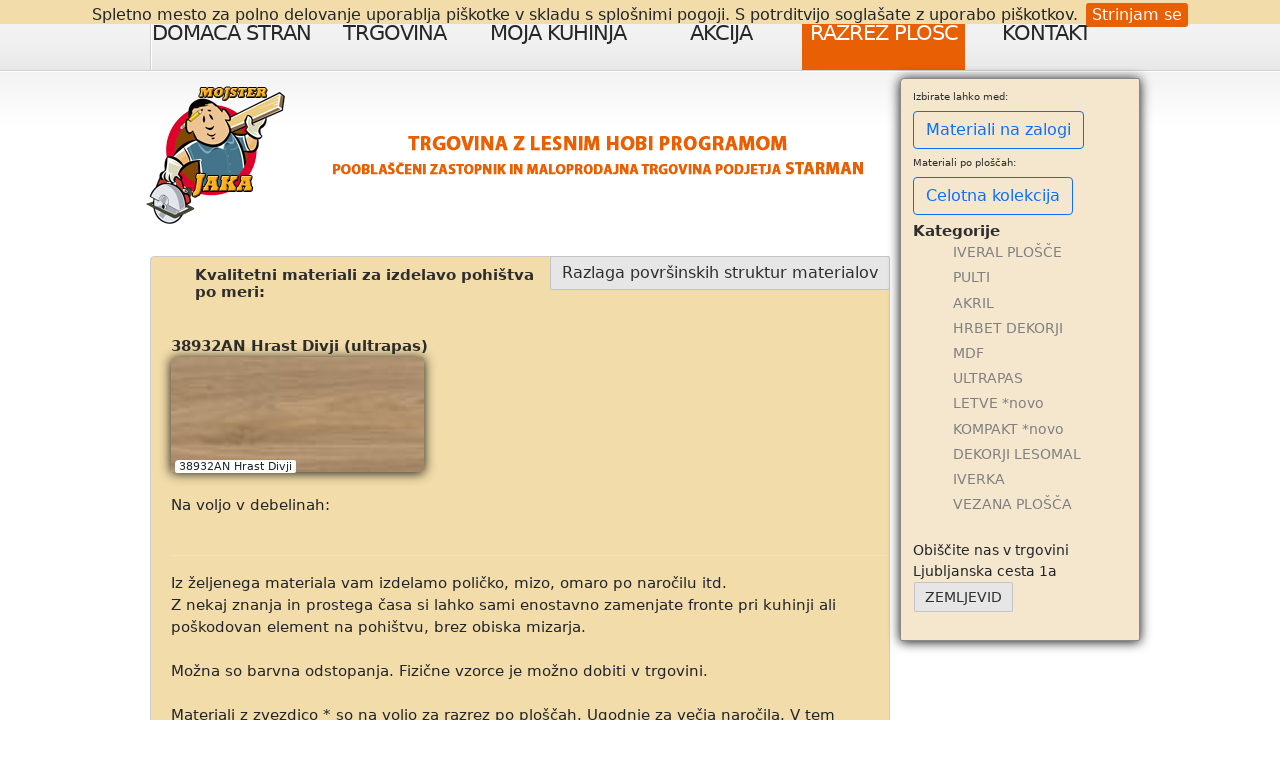

--- FILE ---
content_type: text/html; charset=UTF-8
request_url: https://r.mojster-jaka.net/materiali.php?m=ultrapas&k=38932AN
body_size: 3455
content:
<!DOCTYPE html>
<html>
<head>
    <meta charset="utf-8" />
	<meta name="referrer" content="origin" />
    <meta http-equiv="content-type" content="text/html; charset=utf-8" />
    <link rel="canonical" href="/" />
    <meta name="robots" content="index, follow" />
<!-- Google meta -->
	<meta itemprop="title" content='Mojster Jaka' />
	<meta itemprop="description" content="" />
<!-- Mobile Specific Metas -->
    <meta name="viewport" content="width=device-width, initial-scale=1, shrink-to-fit=no" />
    <meta content="true" name="HandheldFriendly" />
    <!-- <meta content="480" name="MobileOptimized" /> -->
	<meta name="theme-color" content="#002b4c" />
	<meta name="application-name" content="Mojster Jaka" />
    <meta content="IE=edge" http-equiv="X-UA-Compatible" />
    <meta content="skype_toolbar_parser_compatible" name="skype_toolbar">
    <meta content="Razrez in trgovina s hobi programom" property="og:site_name" />
    <meta content="" property="og:title" />
    <meta content="website" property="og:type" />
    <meta content="https://r.mojster-jaka.net:443" property="og:url" />
    <meta content="https://r.mojster-jaka.net:443/static/logo.png" property="og:image" />
    <meta content="" property="og:description" />
    <meta name="author" content="Mojster Jaka, trgovinamj@gmail.com" />
    <meta name="description" content="">
    <meta name="keywords" content="">
<!-- Favicons -->
    <link href="static/favicon.ico" rel="shortcut icon">
	<link
	href="https://cdn.jsdelivr.net/npm/bootstrap@5.1.3/dist/css/bootstrap.min.css"
	rel="stylesheet"
	integrity="sha384-1BmE4kWBq78iYhFldvKuhfTAU6auU8tT94WrHftjDbrCEXSU1oBoqyl2QvZ6jIW3"
	crossorigin="anonymous">
    <link rel="stylesheet" href="static/style.css" media="screen">
    <link rel="stylesheet" href="css/pregled.css" media="screen">
    <link rel="index" title="Lesni hobi program - razrez iverala in lepljenje ABS - Trgovina MOJSTER JAKA, hobby program" href="/">
	<link rel="stylesheet" href="https://cdnjs.cloudflare.com/ajax/libs/font-awesome/6.0.0/css/all.min.css" />
    <title>Lesni hobi program - razrez iverala in lepljenje ABS - Trgovina MOJSTER JAKA, hobby program | Mojster Jaka</title>
	<!-- Facebook Pixel Code
  fbq('init', '206559197441903');
  fbq('track', 'PageView');
  End Facebook Pixel Code -->
<noscript>
<div class="global-site-notice noscript">
<p>Očitno je JavaScript v vašem brskalniku onemogočen.<br />
Na svojem brskalniku morate imeti omogočen JavaScript, če želite izkoristiti uporabnost te spletne strani.</p>
</div>
</noscript>
</head>
<!-- Google tag (gtag.js) -->
<script async src="https://www.googletagmanager.com/gtag/js?id=G-VTD9NRW7Y8"></script>
<script>
  window.dataLayer = window.dataLayer || [];
  function gtag(){dataLayer.push(arguments);}
  gtag('js', new Date());
  gtag('config', 'G-VTD9NRW7Y8');
</script><body>
    <header>
    <div class="row-1">
        <div class="mainheader">
            <nav>
                <ul class="menu">
                    <li class="menu-item page-item"><a href="https://mojster-jaka.net/">Domača stran</a></li>
                    <li class="menu-item page-item"><a href="https://trgovina.mojster-jaka.net">Trgovina</a></li>
                    <li class="menu-item page-item"><a href="https://mojster-jaka.net/moja-kuhinja-express-48">Moja Kuhinja</a></li>
                    <li class="menu-item page-item"><a href="https://mojster-jaka.net/akcija">Akcija</a></li>
                    <li class="menu-item current_page_item"><a href="/">Razrez plošč</a></li>
                    <li class="menu-item page-item"><a href="https://mojster-jaka.net/kontakt-2">Kontakt</a></li>
                </ul>
            </nav>
            <div class="clear"></div>
        </div>
    </div>
    <div class="row-2">
        <div class="wrapper">
            <h1>
                <img title="Specialist za razreze iverala, lesomala akrila in oblepljanje z abs robnimi trakovi" alt="Mojster Jaka spletni razrezi ploskovnih materialov" src="https://mojster-jaka.net/images/logo/LogoMojsterJaka.png"/>
            </h1>
            <div class="clear"></div>
        </div>
    </div>    	
</header>    <div class="wrapper">
        <div class="main stran">
        <div class="content"><br/>
<a class="pure-button fr" href="static/mojster jaka Strukture Površin.pdf">Razlaga površinskih struktur materialov</a>
<div id='ajaks'>
    <div class='padding'>
<h2>Kvalitetni materiali za izdelavo pohištva po meri:</h2>
        <br/> 		<title>38932AN Hrast Divji (ultrapas)</title>
        <h3>38932AN Hrast Divji (ultrapas)</h3>
        <div class="materiali">
            <img src="mS/38932.jpg" alt="dekor" class="slika2">
            <span class="shaddow small">38932AN Hrast Divji</span>
			<p>Na voljo v debelinah:<br/>
                    			</p>

        </div>
            <hr/>
        <p>
			Iz željenega materiala vam izdelamo poličko, mizo, omaro po naročilu itd.
			<br/>
			Z nekaj znanja in prostega časa si lahko sami enostavno zamenjate fronte pri kuhinji ali poškodovan element na pohištvu, brez obiska mizarja.
			<br/><br/>
			Možna so barvna odstopanja. Fizične vzorce je možno dobiti v trgovini.
			<br/><br/>
			Materiali z zvezdico * so na voljo za razrez po ploščah. Ugodnje za večja naročila. V tem primeru obračunamo celo ploščo in poleg željenih kosov dobavimo tudi ostanek.
		</p>
		<br/>
    </div>
</div>
<div class="sidebar">
    <h6>Izbirate lahko med:</h6>
    <div class="btn btn-outline-primary mb-2 dob-btn " data-dob="KA" title="Materiali s stalno zalogo">
    Materiali na zalogi
</div>

<h6>Materiali po ploščah:</h6>
<div class="btn btn-outline-primary mb-2 dob-btn " data-dob="KAx" title="Celotna kolekcija materialov - v primeru razreza cele plošče">
    Celotna kolekcija
</div>

<!-- 
<h6>Razprodaja zaloge:</h6>
<div class="btn btn-outline-primary mb-2 dob-btn " data-dob="KZ" title="Razprodaja zadnjih plošč v manjši količini">
    Ugodnejši materiali
</div>

<input id="funder" name="dob" type="submit" value="FU"> -->
<!-- <input id="egger" name="dob" type="submit" value="EG"> -->
<!-- <input id="wodego" name="dob" type="submit" value=""> -->	<br/>
    <h3>Kategorije</h3>
    <ul>
        <li><a href="#iveral">IVERAL PLOŠČE</a></li>
        <li><a href="#pult">PULTI</a></li>
        <li><a href="#akril">AKRIL</a></li>
        <li><a href="#hrbet">HRBET DEKORJI</a></li>
        <li><a href="#mdf">MDF</a></li>
        <li><a href="#ultrapas">ULTRAPAS</a></li>
        <li><a href="#letve">LETVE *novo</a></li>
        <li><a href="#kompakt">KOMPAKT *novo</a></li>
        <li><a href="#lesomal">DEKORJI LESOMAL</a></li>
        <li><a href="#iverka">IVERKA</a></li>
        <li><a href="#vezana">VEZANA PLOŠČA</a></li>
    </ul>
<br/>
    <p>Obiščite nas v trgovini
    <br/>Ljubljanska cesta 1a
    <br/><a class="pure-button" href="zemljevid.php"> ZEMLJEVID </a></p>
</div>               <div class="clear"></div>
                </div>
                <div class="footer">
                    <div class="colm1">
                        <p><b>Bipis d.o.o.<br/>proizvodno, storitveno in trgovsko podjetje</b><br/><br/>
                        <p>Ljubljanska cesta 1a, 1240 Kamnik<br/>M: 051 617 436 <br/>T: 051 617 436<br/>E: <a href="mailto:trgovinamj@gmail.com">trgovinamj@gmail.com</a>
                    </div>
                    <div class="colm2">
                        <a id="facebook" title="Pridruži se naši FB strani" rel="nofollow" href="https://www.facebook.com/pages/Trgovina-Mojster-JAKA/166377143398838"></a>
                        <!-- <a id="twitter" title="Oglej si naše twitter" rel="nofollow" href="https://twitter.com/#!/in_dizajn"></a> -->
                        <span id="blog" title="Ctrl + D"></span>
                        <a id="info" title="Trgovina Mojster Jaka" href="https://mojster-jaka.net/"></a>
                        <a id="maili" title="Pošlji nam e-mail" href="mailto:trgovinamj@gmail.com?subject=Mojster%20Jaka%20razrezi"></a>
						<br/>
						<img class="payment-icon" src="https://r.mojster-jaka.net/static/noga_kartice_ssl.png" title="Možnost plačil gotovinsko | VISA | MASTERCARD | MAESTRO | SSL varnostni certifikat">
                    </div>
                    <div class="copy">
                        &copy; Vse pravice pridržane | <a href="https://mojster-jaka.net">Bipis d.o.o. proizvodno, storitveno in trgovsko podjetje</a> | izvedba: <a href="https://indizajn.si/">iNDiZAJN.SI</a>
                    </div>
                </div>
            </div>
        </div>
    </body>
    <script
			  src="https://code.jquery.com/jquery-3.6.4.min.js"
			  integrity="sha256-oP6HI9z1XaZNBrJURtCoUT5SUnxFr8s3BzRl+cbzUq8="
			  crossorigin="anonymous"></script>
	<!--<script src=https://code.jquery.com/ui/1.13.1/jquery-ui.min.js></script>-->
    <script type="text/javascript" src="static/src.1.0.8.min.jquery.3.2.0.js"></script>
    <script type="text/javascript" src="js/jsBF.js?v=20220921215402"></script>
    <script type="text/javascript" src="js/jsFront.js?v=20220921215402"></script>
    <script type="text/javascript" src="js/cookieBar.js?v=20220921215402"></script>
	<script src="https://cdn.jsdelivr.net/npm/bootstrap@5.1.3/dist/js/bootstrap.bundle.min.js" integrity="sha384-ka7Sk0Gln4gmtz2MlQnikT1wXgYsOg+OMhuP+IlRH9sENBO0LRn5q+8nbTov4+1p" crossorigin="anonymous"></script>
	<script src="https://maps.googleapis.com/maps/api/js?key=AIzaSyBSVgVkn3rEuO_GyMHsK_l5OKVSYUK_FOY&libraries=places&callback=initMap&solution_channel=GMP_QB_addressselection_v1_cAC" async defer></script>
</html>

--- FILE ---
content_type: text/css
request_url: https://r.mojster-jaka.net/static/style.css
body_size: 6611
content:
html{overflow-y: scroll; height: 100%;margin-bottom: 0.1em}

/*html,body,div,span,h1,h2,h3,h4,h5,h6,p,a,img,ol,ul,li,fieldset,form,label,table,tr,th,td{font-weight:inherit;font-style:inherit;vertical-align:top;margin:0;padding:0}
font-family:Segoe UI, sans-serif;*/
/*body {line-height:15px;font-size:75%;color:#262626;background:#fff}*/
#head{width:738px;height:130px;background:#E3E3E3 url(../static/header.png) repeat-x top;border:1px solid #888;}
#logo{display:inline;padding-left:30px}
.mainheader,.wrapper{width:980px;margin:0px auto;}
.mainheader{padding:0;font-size:0.8125em;line-height:1.6153em}
.main{width:740px}
header{width:100%;position:relative}
.row-1{width:100%;height:71px;background:url(../static/row1-top-tail.gif) left top repeat-x}
.row-2{width:100%;min-height:101px;background:url(../static/row2-tail.gif) left top repeat-x #fff}
.logo{display:inline-block;font-size:60px;line-height:1.2em;color:#262626;cursor:pointer;letter-spacing:-3px}
.logo strong{color:#ff9601;font-weight:normal}
/***** menu *****/
.menu{padding:0;width:100%}
.menu li{float:left;position:relative}
.menu li:first-child{background:url(../static/menu-a-tail.png) 0 -71px no-repeat}
.menu li a{display:block;width:163px;font-size:21px;line-height:1.238em;padding:21px 0 24px 0;color:#262626;text-align:center;text-transform:uppercase;letter-spacing:-1px}
.menu li a:hover,
.menu li.current_page_item a,
.menu li.current_post_item a{color:#fff;background-position:left top;background-repeat:repeat-x;background-color:#E95F03}
ol, ul{list-style:none;margin:0}
ul.items{list-style-type:none;font-size:14px;margin:0}
li ul,li ol{margin:0 1.5em}
li a{color:grey;}


@media screen and (max-width: 300px) {
    body, #head, .mainheader, .wrapper, .main {min-width:85%;width:95%}
  .menu  li {
    float: none;
    display: block;
    text-align: left;
  }
  .menu li a {
    float: none;
  }
}

a{cursor: pointer; text-decoration:none !important; outline: 0}
a img{border:none}
table a{color:inherit !important;}

/*botsrap navbar link*/
.nav-link{color:inherit;}

h1,h2,h3,h4,h5,h6{font-weight:400;color:#2d2d2d}
h1{padding:15px 0 0 0;position:relative;text-transform:uppercase;margin-left:-4px;}
h1 span{display:inline-block;font-size:28px;line-height:1.2em;color:#949494;letter-spacing:-1px;padding:29px 0 0 4px}
h2{line-height:17px;font-size:15px;font-weight:700;margin-bottom:1em;padding:10px 0 0px 24px}
h3{line-height:17px;font-size:15px;font-weight:700;margin-bottom:0.15em}
h4{font-size:15px;line-height:1.25;margin-bottom:0.25em;height:1.25em}
h5{font-size:1em;font-weight:700;margin-bottom:1.5em}
h6{font-size:10px}
.small{margin:10px 0;font-size:11px;text-align:justify}
p img{float:none;margin:0 12px 0 0;padding:0}
p img.alignright{float:right;margin:1.5em 0 1.5em 1.5em}

#menu{position:absolute;right:19px;top:4px;}
#menu a{margin:0 0 0 25px}
#menu a:hover{color:#BABABA}
#menu span{line-height:31px}

#osnovni,#ostali,#elementi{font-size:13px;padding:2px 0px}
#osnovni{margin-top:-30px;font-weight:600}

.subMenu {font-size:15px}

.regionsList{float:left;width:220px;}

.map{
    float: left;
    padding-bottom: 10px;
    padding-left: 0;
    padding-right: 0;
    padding-top: 0;
    text-align: center;
    width: 475px;
}
.c-700{width:714px;}

.ajaxLoader{margin:15px 250px;background:url(../static/ajax-loader.gif) no-repeat center center;height:12px; width:200px;display:block}
.clear{clear:both}
fieldset{border:1px solid #ccc;margin:0 0 1.5em;padding:1.4em}
input.text,input.title,textarea,select,.t{border:1px solid #bbb;margin:0.2em 0}
input.text,input.title{width:300px;padding:5px}
textarea{width:390px;padding:5px} /*height:250px;*/
.fl{float:left}
.fr{float:right}
th{font-weight:700;background:#6ac}
hr{width:100%;clear:both;color:#F9EDE1}
.paddings{padding:10px}
.stran{position:relative}

#login{display:block;
    float: right;
    height: 109px;
    padding: 4px;
    width: 230px;}
.ti{width:130pt}
.ozek{width:130pt}

.plate{margin:25px auto;display:block;border:1px solid grey;position:relative;}
.platetext{position:relative;top:-22px;font-size:15px}/*na optimizaciji*/
.kosi{background-color:#fff;opacity:0.2;border:1px solid #000;font-size:13px;
position:absolute;display:flex;justify-content:center;align-items:center;}

.table {font-size:12px}/*bootstrap correction*/

.border {background:#f3f3f3}
.borderAFT{border-bottom:2px solid #ff6103}

.sidebar{
	border:1px solid #888;
	display:block;
	margin-left:750px;
	padding:12px;
	position:fixed;
	top:78px;
	width:240px;
	background:#f5e7ce; /*#FFB015*/
	font-size:14px}
.sidebar ul li{padding-left:8px}
.sidebar ul li,.sidebar ol li{margin-bottom:0.3em}

.banner{
	padding:12px;
	position:absolute;
	top:-120px;
	margin-left:179px;
	width:534px;
	height:100px;
	background:#fff;
	font-size:12px}

.sidebar, #tip, input.t,#head,.footer,#ajaks,img,.colm2,textarea,select,.a3,.shaddow{
	border-radius: 4px 2px 2px 2px;
}
#ajaks{
	background-color:#F2DCA9;/*#F9EDE1*/
	border: 1px solid #ccc;
	width:100%; font-size:15px} /* za prikaz na index*/

.oddaja{
	background-color:#CCEBFF;
	border: 1px solid #ccc;}

img.slika2, .sidebar, #tip{
  -webkit-box-shadow:0px 1px 12px #111;
          box-shadow:0px 1px 12px #111;
}

img.slika2, .sidebar {
         min-width:212px;
         min-height:115px;
}

.footer{border:1px solid #E0E0E0;color:#4B4B4B;background:#eee url(../static/line2.png) repeat-x scroll center top;min-height:160px;padding:10px;margin-top:20px}
.footer a{color:#444}

.colm1{float:left;width:330px;padding:5px;}
.colm2{float:left;width:388px;padding:14px;background:#F0F0F0;border:1px solid #E0E0E0}
.copy{margin-top:150px;clear:both;width:100%;text-align:center}

.tpop{cursor:help;border-width:0}
#tip{
	position:absolute;
	border:1px solid #666;
	background:#D4E9F7;
	padding:5px 8px;
	color:#333;
	max-width:200px;
	font-size:12px;
	display:none;
	z-index:50;
	}

.zunanji{width:735px;overflow-x:scroll}
.siroki{width:3000px}

.padding{padding:0 0 0 20px}
.padd{padding:12px 12px 0px}

/* back sortirnik*/
table.sortirnik{border-style: hidden}
.sortirnik td{border-collapse:collapse;border:1px solid black;}
.color1 { border-bottom:2px solid red}
.color2 { border-bottom:2px solid blue}
.color3 { border-bottom:2px solid gold}
.color4 { border-bottom:2px solid green}

.fullWidth {width: 100%;font-size:15px}

table.preg{
	margin: 5px;
	border:2px solid #ddd;
	padding: 0;
	width:99%;
	vertical-align: baseline;}

#uredi table{
	width:890px;
	border:2px solid #ddd;
	vertical-align:baseline;
	margin:0 auto 10px 1px;
	padding:0}

/*background:#E3E3E3 url(../static/line.png) repeat-x scroll center top;}*/
td{padding:0 0 0 10px;cursor:default}

.sirina{width:738px}
.col1{width:28px}
.col2{width:225px}
.col3{width:170px}
.col4{width:305px}
#deb{margin-left:3px;width:67px}

.td1,.td2,.td3,.td4,.td5,.td6{text-align:right}
.td1{width:50px}
.td2{width:24px}
.td3{width:270px}
.td4{width:87px}
.td5{width:86px}
.td6{width:100px}
.td10{width:100%}

/* hide input="noumber" ARROWS Chrome, Safari, Edge, Opera */
input::-webkit-outer-spin-button,
input::-webkit-inner-spin-button {
	-webkit-appearance: none;
	margin: 0;
}

/* Firefox */
input[type=number] {
	-moz-appearance: textfield;
}

.inf,.u{color:#4899ea}
.x{color:red;font-size:16px}
/*.x,.u{cursor: pointer}*/

i.inf:hover, .x:hover,.u:hover{
	color:rgba(91, 91, 91, 0.7)}

select {
    -moz-appearance: none;
    -webkit-appearance: none;
    appearance: none;
    background-position: right center;
    background-repeat: no-repeat;
    background-size: 1.1ex;
    background-origin: content-box;
	padding:0 6px 0 2px;
    background-image: url("[data-uri]");
}

.ok{width:76px}

img.rob{border:1px solid #ddd;height:22px;width:214px} /* se ne rabi*/
img.omarca{border:1px solid #ddd;height:60px;width:148px}
.izpolni input{text-align:right;}
.izpolni .sirok{width:105pt}
.izpolni .robni{width:45pt;overflow:visible}

.q {display:inline-block;width:24px;text-align:center;font-size:11px;padding:1px}

.omarca,#facebook,#maili,#info,#blog,#twitter,#kaindl,#egger,#funder,#wodego,.pl{
  background: transparent url(../static/ikone.png) no-repeat center top;
  margin: 0;
  padding: 0;
  border: 0;
  text-indent: -1000em;
  cursor: pointer;}

.omarca { /*.ok*/
  height: 30px;
  background-position: 0px 1px;
  display:inline-block;
}

.pl{
  display:inline;
  width: 15px;
  height: 12px;
  background-position: -43px -57px
}
#kaindl,#egger,#funder,#wodego{
  display:inline-block;
  width: 91px;
  height: 19px;
  margin:6px;
  outline: 0
}
#kaindl{background-position: -401px 0px}
#egger{background-position: -401px -37px}
#funder{background-position: -401px -19px}
#wodego{background-position: -401px -55px}

#facebook,#maili,#info,#blog,#twitter{
  display:inline-block;
  width: 68px;
  height: 80px;
}

#facebook{background-position: -263px 1px}
#maili{background-position: -58px 1px}
#info{background-position: -126px 1px}
#blog{background-position: -195px 1px}
#twitter{background-position: -332px 1px}

div.n{padding: 40px 0 0 40px;}
div.d{width: 190px;float:right;display:block}
div.b{width: 250px;float:right;}
div.m a{color:#666}
div.m{width: 340px;float:left;
	border: 2px solid #ddd;
	margin: 5px;
	padding: 5px;}
.c {text-align:right}
.c input{text-align:left}
.l {text-align:left}
.a {text-align:center}
.b input, .b select { width:200px!important;margin:0 0 4px 17px}
textarea {min-height:25px;width:100%;margin:8px 0}

.ap {visibility: hidden;}/*samo za pult*/
.a0 {background: #999; color:#fff}
.a0:hover {background: #b3b3b3}
.a1 {background: #ff700a; color:#fff}/*#e95f03*/
.a2 {background: #0066CC; color:#fff}
.a3 {width:160px; padding:7px; margin:12px auto; display:block;background: #0066CC; color:#fff}
.n3 {background: #FF0000;width:100%;height:100%}

#zg,#sp {width:160px;height:9px}
#le,#de {width:9px;height:61px;float:left}
#sp {float:left}
#sp, #le, #de, #zg {cursor: crosshair;
	-moz-user-select: none;
    -khtml-user-select: none;}
#co, img.fronte {width: 142px;height:61px;cursor:default;float:left;
border-radius: 1px}

/*popup window*/
#buttonGroup {
    min-width: 350px;
    margin: 1em auto;
}

#container{max-width: 1200px}

.hidden {display:none}

.scrolling-container {
	overflow-x: auto;
	-webkit-overflow-scrolling: touch;
}

.main-container button[disabled] {color: silver}

.scrolling-container button[disabled] {color: silver}

.overlay {
    position: fixed;
    top: 0;
    bottom: 0;
    left: 0;
    right: 0;
    background: rgba(0, 0, 0, 0.3);
    transition: opacity 500ms;
}

.popup {
    margin: 70px auto;
    padding: 20px;
    background: #fff;
    border-radius: 5px;
    width: 300px;
    position: relative;
}

.popup button {
    float: right;
    margin-left: 0.2em;
}

.popup .clear {height: 50px}

.popup input, .popup select {
    height: 1.5em;
	width: 100%;
    font-size: 16px;
    margin: 5px 0 15px;
}

.popup input[type=text] { /*lahko gre stran*/
    height: 2em;
    font-size: 16px;
}


/*materiali.html*/
div.materiali{display:inline-block;width:217px;vertical-align:top;margin:0 21px 7px 0}
.materiali span {bottom: 18px;left: 4px;position: relative;}
.tab {position:absolute;
	background:white;
	padding:12px 0 0;
	margin: -18px 0;
	width:212px;
	display:none;
	z-index:50;}
.placeholder {position:absolute;
	background:white;
	padding:12px 0 0;
	margin: -18px 0;
	width:212px;
	z-index:50;}
table.materiali{width:219px;vertical-align:baseline;margin:-9px 0 10px;padding:0}

#menjaj{margin:-26px 0px 6px 3px} /*ni v uporabi*/


.pure-button {
    -moz-user-select: none;
    box-sizing: border-box;
    cursor: pointer;
    display: inline-block;
    line-height: normal;
    text-align: center;
    vertical-align: middle;
    white-space: nowrap;
	margin: 0 0 0 1px;
	
    font-family: inherit;
    font-size: 100%;
    padding: 0.4em 0.7em;
    color: rgba(0, 0, 0, 0.8);
    border: 1px solid rgba(0, 0, 0, 0.15);
    background-color: #e6e6e6;
    text-decoration: none;
    border-radius: 2px;
}
.pure-button-hover, .pure-button:hover, .pure-button:focus {
    background-image: linear-gradient(transparent, rgba(0, 0, 0, 0.05) 40%, rgba(0, 0, 0, 0.1));
}
.pure-button:focus {
    outline: 0 none;
}
.pure-button-active, .pure-button:active {
    box-shadow: 0 0 0 1px rgba(0, 0, 0, 0.15) inset, 0 0 6px rgba(0, 0, 0, 0.2) inset;
}
.pure-button-primary,
.pure-button-selected,
a.pure-button-primary,
a.pure-button-selected {
    background-color: rgb(0, 120, 231);
    color: #fff;
}

.color{background-color: #ff700a}

.shaddow{background:white;padding:0 4px}

.novo,.akcija{display:inline-block;float:right;width:94px;height:70px;z-index:1}
.novo{background:transparent url(../static/nov.png) no-repeat 0 0;margin:-31px 59px 0 0}
.akcija{background:transparent url(../static/akc.png) no-repeat 0 0;margin:-54px 74px 0 0}
.hide{display:none}
.block{display:block}

#menu_1, #menu_2{z-index:200; width:200px} /*da prekriva #slikce*/
#banner {
	padding-top:10px;
	width:740px;
	height:260px;
	clear:both
}

#slikce {
    position:relative;
	float:left;
}

#slikce div {
    position:absolute;
    top:0;
    left:0;
    z-index:8;
    opacity:0.0;
    background-color: #FFF;
}

#slikce div.active {
    z-index:10;
    opacity:1.0;
}

#slikce div.last-active {
    z-index:9;
}

#slikce div IMG {
    display: block;
    border: 0;
    margin-bottom: 3px;
}
#slikce div p {
    display:block;
	width:700px;
	height:120px;
}

#cookie-bar {background:#f2dca9; height:24px; line-height:24px; text-align:center; padding:3px 0;position:fixed; top:0; left:0; width:100%;}
#cookie-bar a {color:#ffffff; display:inline-block; border-radius:3px; padding:0 6px; margin-left:8px;}
#cookie-bar .cb-enable {background:#e95f03;}
#cookie-bar .cb-enable:hover {background:#e15f03;}
#cookie-bar .cb-policy {background:#0033bb;}
#cookie-bar .cb-policy:hover {background:#0055dd;}

#navi{position:relative; padding-left: 56px}
#colorbox, #cboxOverlay, #cboxWrapper{position:absolute; top:0; left:0; z-index:9999; overflow:hidden;}
#cboxOverlay{position:fixed; width:100%; height:100%;}
#cboxMiddleLeft, #cboxBottomLeft{clear:left;}
#cboxContent{position:relative;}
#cboxLoadedContent{overflow:auto;}
#cboxTitle{margin:0;}
#cboxLoadingOverlay, #cboxLoadingGraphic{position:absolute; top:0; left:0; width:100%;}
#cboxPrevious, #cboxNext, #cboxClose, #cboxSlideshow{cursor:pointer;}
.cboxPhoto{float:left; margin:auto; border:0; display:block;}
.cboxIframe{width:100%; height:100%; display:block; border:0;}

#cboxOverlay{background:url(../static/overlay.png) repeat 0 0;}
    #cboxTopLeft{width:21px; height:21px; background:url(../static/controls.png) no-repeat -101px 0;}
    #cboxTopRight{width:21px; height:21px; background:url(../static/controls.png) no-repeat -130px 0;}
    #cboxBottomLeft{width:21px; height:21px; background:url(../static/controls.png) no-repeat -101px -29px;}
    #cboxBottomRight{width:21px; height:21px; background:url(../static/controls.png) no-repeat -130px -29px;}
    #cboxMiddleLeft{width:21px; background:url(../static/controls.png) left top repeat-y;}
    #cboxMiddleRight{width:21px; background:url(../static/controls.png) right top repeat-y;}
    #cboxTopCenter{height:21px; background:url(../static/border.png) 0 0 repeat-x;}
    #cboxBottomCenter{height:21px; background:url(../static/border.png) 0 -29px repeat-x;}
    #cboxContent{background:#fff; overflow:hidden;}
		.cboxIframe{background:#fff;}
		#cboxError{padding:50px; border:1px solid #ccc;}
		#cboxLoadedContent{margin-bottom:28px;}
		#cboxTitle{position:absolute; bottom:4px; left:0; text-align:center; width:100%; color:#949494;}
		#cboxCurrent{position:absolute; bottom:4px; left:58px; color:#949494;}
		#cboxSlideshow{position:absolute; bottom:4px; right:30px; color:#0092ef;}
		#cboxPrevious{position:absolute; bottom:0; left:0; background:url(../static/controls.png) no-repeat -75px 0; width:25px; height:25px; text-indent:-9999px;}
		#cboxPrevious:hover{background-position:-75px -25px;}
		#cboxNext{position:absolute; bottom:0; left:27px; background:url(../static/controls.png) no-repeat -50px 0; width:25px; height:25px; text-indent:-9999px;}
		#cboxNext:hover{background-position:-50px -25px;}
		#cboxLoadingOverlay{background:url(../static/loading_background.png) no-repeat center center;}
		#cboxLoadingGraphic{background:url(../static/ajax-loader.gif) no-repeat center center;}
		#cboxClose{position:absolute; bottom:0; right:0; background:url(../static/controls.png) no-repeat -25px 0; width:25px; height:25px; text-indent:-9999px;}
		#cboxClose:hover{background-position:-25px -25px;}

.progress-bar {
    color: inherit !important;
}
.hidden_link, 
.hidden_link:visited {
    color: #eeeeee !important;
}

.hidden_link:hover {
    color: #b2b2b2 !important;
    cursor: pointer;
}

--- FILE ---
content_type: text/css
request_url: https://r.mojster-jaka.net/css/pregled.css
body_size: 17
content:
.pregled_margin {
    margin: 1px 1px 1px 12px;
}

.pregled_border_top_2_0,
.pregled_border_top_1_5 {
    border-top: 2px solid #e95f03;
} 

.pregled_border_top_0_5,
.pregled_border_top_0_8 {
    border-top: 1px solid #0066cc;
} 

.pregled_border_top_1_0 {
    border-top: 1px solid #41CB4D;
} 

.pregled_border_top_1_1 {
    border-top: 1px solid #000;
} 


.pregled_border_bottom_2_0,
.pregled_border_bottom_1_5 {
    border-bottom: 2px solid #e95f03;
} 

.pregled_border_bottom_0_5,
.pregled_border_bottom_0_8 {
    border-bottom: 1px solid #0066cc;
} 

.pregled_border_bottom_1_0 {
    border-bottom: 1px solid #41CB4D;
} 

.pregled_border_bottom_1_1 {
    border-bottom: 1px solid #000;
} 


.pregled_border_left_2_0,
.pregled_border_left_1_5 {
    border-left: 2px solid #e95f03;
} 

.pregled_border_left_0_5,
.pregled_border_left_0_6,
.pregled_border_left_0_8 {
    border-left: 1px solid #0066cc;
} 

.pregled_border_left_1_0 {
    border-left: 1px solid #41CB4D;
} 

.pregled_border_left_1_1 {
    border-left: 1px solid #000;
} 


.pregled_border_right_2_0,
.pregled_border_right_1_5 {
    border-right: 2px solid #e95f03;
} 

.pregled_border_right_0_5,
.pregled_border_right_0_6,
.pregled_border_right_0_8 {
    border-right: 1px solid #0066cc;
} 

.pregled_border_right_1_0 {
    border-right: 1px solid #41CB4D;
} 

.pregled_border_right_1_1 {
    border-right: 1px solid #000;
} 

.ajaxTabela {
    width: 100%;
}

--- FILE ---
content_type: application/x-javascript
request_url: https://r.mojster-jaka.net/static/src.1.0.8.min.jquery.3.2.0.js
body_size: 3215
content:
// src.1.0.8 min

function get_browser() {
    var ua=navigator.userAgent,tem,M=ua.match(/(opera|chrome|safari|firefox|msie|trident(?=\/))\/?\s*(\d+)/i) || []; 
    if(/trident/i.test(M[1])){
        tem=/\brv[ :]+(\d+)/g.exec(ua) || []; 
        return {name:'IE',version:(tem[1]||'')};
        }   
    if(M[1]==='Chrome'){
        tem=ua.match(/\bOPR|Edge\/(\d+)/)
        if(tem!=null)   {return {name:'Opera', version:tem[1]};}
        }   
    M=M[2]? [M[1], M[2]]: [navigator.appName, navigator.appVersion, '-?'];
    if((tem=ua.match(/version\/(\d+)/i))!=null) {M.splice(1,1,tem[1]);}
    return {
      name: M[0],
      version: parseFloat(M[1])
    };
}

var browser = get_browser();

(function($) {
    var B = register("searchable");
    B.defaults = {
        maxListSize: 100,
        maxMultiMatch: 160,
        exactMatch: false,
        wildcards: true,
        ignoreCase: true,
        warnMultiMatch: "top {0} zadetkov ...",
        warnNoMatch: "ni zadetkov ...",
        latency: 200,
        zIndex: "auto"
    };
    B.execute = function(g, h) {
        var j = null;
        var k = null;
        var l = null;
        if (browser.name == 'MSIE') {
            if (browser.version < 7) {
                return this;
            }
        }
        if (this.nodeName != "SELECT" || this.size > 1) return this;
        var m = $(this);
        var n = {
            index: -1,
            options: null
        };
        var o = "lang";
        var p = false;
        if ($.meta) {
            g = $.extend({}, options, m.data())
        }
        var q = $("<div/>");
        var r = $("<div/>");
        var t = $("<input/>");
        var u = $("<select/>");
        var x = $("<option>" + g.warnMultiMatch.replace(/\{0\}/g, g.maxMultiMatch) + "</option>").attr("disabled", "true");
        var y = $("<option>" + g.warnNoMatch + "</option>").attr("disabled", "true");
        var z = {
            option: function(a) {
                return $(u.get(0).options[a])
            },
            selected: function() {
                return u.find(":selected")
            },
            selectedIndex: function(a) {
                if (a > -1) u.get(0).selectedIndex = a;
                return u.get(0).selectedIndex
            },
            size: function(a) {
                u.attr("size", Math.max(2, Math.min(a, 20)))
            },
            reset: function() {
                if ((m.get(0).selectedIndex - 1) == m.data("index")) return;
                var a = m.get(0).selectedIndex;
                var b = m.get(0).length;
                var c = Math.floor(g.maxMultiMatch / 2);
                var d = Math.max(1, (a - c));
                var e = Math.min(b, Math.max(g.maxMultiMatch, (a + c)));
                var f = a - d;
                u.empty();
                this.size(e - d);
                for (var i = d; i < e; i++) u.append($(m.get(0).options[i]).clone().attr(o, i - 1));
                if (e > g.maxMultiMatch) u.append(x);
                u.get(0).selectedIndex = f
            }
        };
        draw();
        var A = false;
        r.mouseover(function() {
            A = true
        });
        r.mouseout(function() {
            A = false
        });
        u.mouseover(function() {
            A = true
        });
        u.mouseout(function() {
            A = false
        });
        t.click(function(e) {
            if (!p) enable(e, true);
            else disable(e, true)
        });
        t.blur(function(e) {
            if (!A && p) disable(e, true)
        });
        m.keydown(function(e) {
            if (e.keyCode != 9 && !e.shiftKey && !e.ctrlKey && !e.altKey) t.click()
        });
        m.click(function(e) {
            u.focus()
        });
        u.click(function(e) {
            if (z.selectedIndex() < 0) return;
            disable(e)
        });
        u.focus(function(e) {
            t.focus()
        });
        u.blur(function(e) {
            if (!A) disable(e, true)
        });
        u.mousemove(function(e) {
            if (browser.name == "Opera" && browser.version >= 9.8) return true;
            var a = Math.floor(parseFloat(/([0-9\.]+)px/.exec(z.option(0).css("font-size"))));
            var b = 3;//prej 4
			//msie še zmeri ni ok
            if (browser.name == "Firefox") b = 3;
            if (browser.name == "Opera") b = 2.5;
            if (browser.name == "Safari" || browser.name == "Chrome") b = 3;
            a += Math.round(a / b);
            z.selectedIndex(Math.floor((e.pageY - u.offset().top + this.scrollTop) / a))
        });
        r.click(function(e) {
            t.click()
        });
        t.keyup(function(e) {
            if (jQuery.inArray(e.keyCode, new Array(9, 13, 16, 33, 34, 35, 36, 38, 40)) > -1) return true;
            l = $.trim(t.val().toLowerCase());
            clearSearchTimer();
            j = setTimeout(searching, g.latency)
        });
        t.keydown(function(e) {
            if (e.keyCode == 9) {
                disable(e)
            }
            if (e.shiftKey || e.ctrlKey || e.altKey) return;
            switch (e.keyCode) {
                case 13:
                    disable(e);
                    m.focus();
                    break;
                case 27:
                    disable(e, true);
                    m.focus();
                    break;
                case 33:
                    if (z.selectedIndex() - u.attr("size") > 0) {
                        z.selectedIndex(z.selectedIndex() - u.attr("size"))
                    } else {
                        z.selectedIndex(0)
                    }
                    synchronize();
                    break;
                case 34:
                    if (z.selectedIndex() + u.attr("size") < u.get(0).options.length - 1) {
                        z.selectedIndex(z.selectedIndex() + u.attr("size"))
                    } else {
                        z.selectedIndex(u.get(0).options.length - 1)
                    }
                    synchronize();
                    break;
                case 38:
                    if (z.selectedIndex() > 0) {
                        z.selectedIndex(z.selectedIndex() - 1);
                        synchronize()
                    }
                    break;
                case 40:
                    if (z.selectedIndex() < u.get(0).options.length - 1) {
                        z.selectedIndex(z.selectedIndex() + 1);
                        synchronize()
                    }
                    break;
                default:
                    return true
            }
            return false
        });

        function draw() {
            m.css("text-decoration", "none");
            m.width(m.outerWidth());
            m.height(m.outerHeight());
            q.css("position", "relative");
            q.css("width", m.outerWidth());
            if (browser.name ==  "MSIE") q.css("z-index", h); //.browser je potrebno zamenjat kompatibilnost jquery 1.9>
            r.css({
                "position": "absolute",
                "top": 0,
                "left": 0,
                "width": m.outerWidth(),
                "height": m.outerHeight(),
                "background-color": "#FFFFFF",
                "opacity": "0.01"
            });
            t.attr("type", "text");
            t.hide();
            t.height(m.outerHeight());
            t.css({
                "position": "absolute",
                "top": 0,
                "left": 0,
                "margin": "0px",
                "padding": "0px",
                "outline-style": "none",
                "border-style": "solid",
                "border-bottom-style": "none",
                "border-color": "transparent",
                "background-color": "transparent"
            });
            var a = new Array();
            a.push("border-left-width");
            a.push("border-top-width");
            a.push("font-size");
            a.push("font-stretch");
            a.push("font-variant");
            a.push("font-weight");
            a.push("color");
            a.push("text-align");
            a.push("text-indent");
            a.push("text-shadow");
            a.push("text-transform");
            a.push("padding-left");
            a.push("padding-top");
            for (var i = 0; i < a.length; i++) t.css(a[i], m.css(a[i]));
            if (browser.name == "MSIE" && browser.version < 8) {
                t.css("padding", "0px");
                t.css("padding-left", "3px");
                t.css("border-left-width", "2px");
                t.css("border-top-width", "3px")
            } else if (browser.name == "Chrome") {
                t.height(m.innerHeight());
                t.css("text-transform", "none");
                t.css("padding-left", parseFloatPx(t.css("padding-left")) + 3);
                t.css("padding-top", 2)
            } else if (browser.name == "Safari") {
                t.height(m.innerHeight());
                t.css("padding-top", 2);
                t.css("padding-left", 3);
                t.css("text-transform", "none")
            } else if (browser.name == "Opera") {
                t.height(m.innerHeight());
                var b = parseFloatPx(m.css("padding-left"));
                t.css("padding-left", b == 1 ? b + 1 : b);
                t.css("padding-top", 0)
            } else if (browser.name == "Firefox") {
                t.css("padding-top", "0px");
                t.css("border-top", "0px");
                t.css("padding-left", parseFloatPx(m.css("padding-left")) + 3)
            } else {
                t.css("padding-left", parseFloatPx(m.css("padding-left")) + 3);
                t.css("padding-top", parseFloatPx(m.css("padding-top")) + 1)
            }
            var c = parseFloatPx(m.css("padding-left")) + parseFloatPx(m.css("padding-right")) + parseFloatPx(m.css("border-left-width")) + parseFloatPx(m.css("border-left-width")) + 23;
            t.width(m.outerWidth() - c);
            var w = m.css("width");
            var d = m.outerWidth();
            m.css("width", "auto");
            d = d > m.outerWidth() ? d : m.outerWidth();
            m.css("width", w);
            u.hide();
            z.size(m.get(0).length);
            u.css({
                "position": "absolute",
                "top": m.outerHeight(),
                "left": 0,
                "width": d,
                "border": "1px solid #333",
                "font-weight": "normal",
                "padding": 0,
                "background-color": m.css("background-color"),
                "text-transform": m.css("text-transform")
            });
            var e = /^\d+$/.test(m.css("z-index")) ? m.css("z-index") : 1;
            if (g.zIndex && /^\d+$/.test(g.zIndex)) e = g.zIndex;
            r.css("z-index", (e).toString(10));
            t.css("z-index", (e + 1).toString(10));
            u.css("z-index", (e + 2).toString(10));
            u.addClass("new_"+m.attr("id"));
            m.wrap(q);
            m.after(r);
            m.after(t);
            m.after(u)
        };

        function enable(e, s, v) {
            if (m.attr("disabled")) return false;
            m.prepend("<option />");
            if (typeof v == "undefined") p = !p;
            z.reset();
            synchronize();
            store();
            if (s) u.show();
            t.show();
            t.focus();
            t.select();
            m.get(0).selectedIndex = 0;
            if (typeof e != "undefined") e.stopPropagation()
        };

        function disable(e, a) {
            p = false;
            m.find(":first").remove();
            clearSearchTimer();
            t.hide();
            u.hide();
            if (typeof a != "undefined") restore();
            populate();
            if (typeof e != "undefined") e.stopPropagation()
        };

        function clearSearchTimer() {
            if (j != null) clearTimeout(j)
        };

        function populate() {
            if (z.selectedIndex() < 0 || z.selected().get(0).disabled) return;
            m.get(0).selectedIndex = parseInt(u.find(":selected").attr(o));
            m.change();
            m.data("index", new Number(m.get(0).selectedIndex))
        };

        function synchronize() {
            if (z.selectedIndex() > -1 && !z.selected().get(0).disabled) t.val(u.find(":selected").text());
            else t.val(m.find(":selected").text())
        };

        function store() {
            n.index = z.selectedIndex();
            n.options = new Array();
            for (var i = 0; i < u.get(0).options.length; i++) n.options.push(u.get(0).options[i])
        };

        function restore() {
            u.empty();
            for (var i = 0; i < n.options.length; i++) u.append(n.options[i]);
            z.selectedIndex(n.index);
            z.size(n.options.length)
        };

        function escapeRegExp(a) {
            var b = ["/", ".", "*", "+", "?", "|", "(", ")", "[", "]", "{", "}", "\\", "^", "$"];
            var c = new RegExp("(\\" + b.join("|\\") + ")", "g");
            return a.replace(c, "\\$1")
        };

        function searching() {
            if (k == l) {
                j = null;
                return
            }
            var a = 0;
            k = l;
            u.hide();
            u.empty();
            var b = escapeRegExp(l);
            if (g.exactMatch) b = "^" + b;
            if (g.wildcards) {
                b = b.replace(/\\\*/g, ".*");
                b = b.replace(/\\\?/g, ".")
            }
            var c = null;
            if (g.ignoreCase) c = "i";
            l = new RegExp(b, c);
            for (var i = 1; i < m.get(0).length && a < g.maxMultiMatch; i++) {
                if (l.length == 0 || l.test(m.get(0).options[i].text)) {
                    var d = $(m.get(0).options[i]).clone().attr(o, i - 1);
                    if (m.data("index") == i) d.text(m.data("text"));
                    u.append(d);
                    a++
                }
            }
            if (a >= 1) {
                z.selectedIndex(0)
            } else if (a == 0) {
                u.append(y)
            }
            if (a >= g.maxMultiMatch) {
                u.append(x)
            }
            z.size(a);
            u.show();
            j = null
        };

        function parseFloatPx(a) {
            try {
                a = parseFloat(a.replace(/[\s]*px/, ""));
                if (!isNaN(a)) return a
            } catch (e) {}
            return 0
        };
        return
    };

    function register(d) {
        var e = $[d] = {};
        $.fn[d] = function(b) {
            b = $.extend(e.defaults, b);
            var c = this.length;
            return this.each(function(a) {
                e.execute.call(this, b, c - a)
            })
        };
        return e
    }
})(jQuery);

--- FILE ---
content_type: application/x-javascript
request_url: https://r.mojster-jaka.net/js/jsBF.js?v=20220921215402
body_size: 297
content:
	//front and back js
$(function () {
    $("#upload").click(function (event) {
        event.preventDefault();
        var formData = new FormData($('#uploadPriloge')[0]);
		var ponudba = formData.get('ponudba'); 
        $.ajax({
            type: 'POST',
            url: 'ajax/uploadPriloge.php',
            data: formData,
            processData: false,
            contentType: false,
            success: function (response) {
				//console.log("Server response:", response); // PRIKAŽE ODGOVOR IZ PHP
                if (response === 'OK') {
                    $('#fileToUpload').val(''); // Reset file input
                    $('#priloge').load('/ajax/priloge.php?n='+ ponudba); // Refresh the attachments part
                } else {
					alert(response);
                }
            },
            error: function () {
                alert('Error priloge!!!');
            }
        });
    });
});
//////////////izbrise prilogo
//ToDO: ask before delete
function removePriloga(id) {
	if (confirm('Res želiš izbrisati prilogo?')) { // Confirmation before deletion
		$.ajax({
			type: 'GET',
			url: '/ajax/brisiPrilogo.php',
			data: { id: id },
			dataType: 'text',
			success: function (msg) {
				if (msg === '') {
					$('div#' + id).remove();
				} else {
					alert(msg);
				}
			}
		});
	}
}

--- FILE ---
content_type: application/x-javascript
request_url: https://r.mojster-jaka.net/js/jsFront.js?v=20220921215402
body_size: 7914
content:
var debounceTime = 500;

function debounce(fun, mil) {
    var timer;
    return function() {
        clearTimeout(timer);
        timer = setTimeout(function() {
            fun();
        }, mil);
    };
}
$(function() {
    $('tr.tabela:even').css('background-color', '#f5e7ce');
});

function swapPannel(mat, item) {
    $.ajax({
        url: '/ajax/zavihki.php?nstr=' + mat,
        error: function() {
            //console.log('Error!!!1');
        },
        success: function(data) {
            if (data !== '') {
                $('form.izbiraMaterialov').html(data);
                if (item) {
                    naloziPolja(item);
					
                }
                initAjax();
                $('tr.tabela:even').css('background-color', '#f5e7ce');
                if (item.t == 'u') {
                    $('.ok').attr('id', item.poz).html('UREDI <i class="fas fa-edit inf"></i>');
					$('html, body').animate({ scrollTop: 0 }, 'fast');//scroll to top
                }
                $('a#' + item.poz + '.u').css('color', 'red');
                $('tr.tabela[id=' + item.poz + ']').css('background-color', '#fcd58a');
            }
            if (item.t === 'n') {
                // $('.ok').attr('id', item.poz).text('UREDI'); }
                // $('a#' + item.poz + '.u').css('color', 'red');
                // $('tr.tabela[id=' + item.poz + ']').css('background-color', '#fcd58a');
            }
        }
    });
}

/* nikjer ni v uporabi
function loadPannel(mat) {
    document.location.replace('index.php?nstr=' + mat);
}
*/

function refreshPonudba(bFull = false) {
    $('tr.appended').remove();
    $('.ok').removeAttr('id').html('DODAJ <i class="fas fa-plus"></i>'); // ponastavi gumb, če prej kličeš uredi
    $.ajax({
        url: '/ajax/pregled.php',
        error: function() {
            //console.log('Ajax/pregled');
        },
        success: function(data) {
            if (data !== '') {
                $('table.aj').append(data);
                $('tr.tabela:even').css('background-color', '#f5e7ce');
            }
        }
    });

    if ($('.niponudbe').length) {
        $.ajax({
            url: '/ajax/ponudba.php',
            error: function() {
                //console.log('Error!!!3');
            },
            success: function(data) {
                var div = $('.niponudbe');
                div.html(data);
                div.addClass('podatki').removeClass('niponudbe');
                initAjax();
            }
        });
    } else {
        // refresh prices
        refreshPrices();
        if (bFull) { //če daš uredi, potem npr cnc, ti vstavi dvojno postavke
            $.ajax({
                url: '/ajax/ponudba.php',
                data: {
                    full: 1
                },
                error: function() {
                    //console.log('No return from ajax/ponudba');
                },
                success: function(data) {
                    $('.podatki').html(data);
                    initAjax();
                }
            });
        }
    }
}

function refreshPrices() {
// prepise #mesta z novimi cenami iz cena.php
    $.ajax({
        url: '/ajax/cena.php',
        error: function() {
            //console.log('No return from ajax/cena');
        },
        success: function(data) {
            var json = JSON.parse(data);
            var keys = Object.keys(json);
            for (var i = 0; i < keys.length; i++) {
                var key = keys[i];
                if ($('#' + key).length) {
                    if (typeof json[key] === 'number') {
                        $('#' + key).html(json[key].toFixed(2));
                    } else {
                        $('#' + key).html(json[key]);
                    }
                }
            }
        }
    });
}

// tole ni v uporabi, ker je reload na stran trgovine
function showMainData() {
    $('tr.appended').remove();
    $.ajax({
        url: '/ajax/niponudbe.php',
        error: function() {
            $('.podatki').hide();
            //console.log('Error!!!6');
        },
        success: function(data) {
            var div = $('.podatki');
            div.html(data);
            div.addClass('niponudbe').removeClass('podatki');
            initAjax();
        }
    });
}

//briše vrstico
function removePonudba(id) {
    $.get(`/JQbrisi.php?poz=${id}`, function(msg) {
        if (msg === '') {
            $('tr#' + id).remove();
            refreshPrices();
        } else {
            alert(msg);
        }
    });
    return false;
}


function naloziPolja(item) {
//nalozi input polja
  const inputFields = {
    TS: $('input[name=TS]'),
    dolzina: $('input[name=dolzina]'),
    sirina: $('input[name=sirina]'),
    stkos: $('input[name=stkos]'),
    opomba: $('input[name=opomba]'),
  };
  Object.entries(inputFields).forEach(([key, $input]) => {
    if (item[key]) {
      $input.val(item[key]);
    }
  });
//naloži select material polja
  const menuFields = {
    menu_1: { selector: '#menu_1', imageSelector: '#1slika' },
    menu_2: { selector: '#menu_2', imageSelector: '#2slika' },
  };
  Object.entries(menuFields).forEach(([key, { selector, imageSelector }]) => {
    if (item[key]) {
      $(selector).val(item[key]);
      $(imageSelector).attr('src', `mS/${item[key].replace(/\D/g, '')}.jpg`);
    }
  });
//naloži select debelina
  const debField = $('#deb');
  if (item.deb) {
    debField.empty().append($('<option>').text(item.deb).attr('value', item.deb));
  }
//naloži oznako robov
  const aFields = { aZG: '#zg', aSP: '#sp', aLE: '#le', aDE: '#de' };
  Object.entries(aFields).forEach(([key, selector]) => {
    switch (item[key]) {
      case '1.0':
        $(selector).removeClass().addClass('a3');
        break;
	case '0.8':
        $(selector).removeClass().addClass('a2');
        break;
      case '2.0':
        $(selector).removeClass().addClass('a1');
        break;
      case '0.0':
        $(selector).removeClass().addClass('a0');
        break;
      default:
        break;
    }
  });
}

//oznaci robove z bliznico
//$('.q.a0').click(function() {
//    $('#zg, #sp, #le, #de').removeClass().addClass('a0');
//});
//na kratko
for (let i = 0; i <= 3; i++) {
    $('.q.a' + i).click(function() {
        $('#zg, #sp, #le, #de').removeClass().addClass('a' + i);
    });
}

//naloži polja izbrane pozicije v urejevalnik
async function urediPoz(id, t) {
  const data = await $.getJSON(`/JQuredi.php?poz=${id}`);
  const j = {
    poz: id,
    t,
  };
  const fieldMappings = {
    dolzina: 'dolzina',
    sirina: 'sirina',
    stkos: 'stkos',
    opomba: 'opomba',
    menu_1: 'menu_1',
    menu_2: 'menu_2',
    deb: 'deb',
    aZG: 'aZG',
    aSP: 'aSP',
    aLE: 'aLE',
    aDE: 'aDE',
    TS: 'TS',
  };
  data.forEach(({ field, value }) => {
    if (field === 'mat' && window.location.href.indexOf(value) < 0) {
      swapPannel(value, j);
    } else if (fieldMappings[field]) {
      j[fieldMappings[field]] = value;
    }
  });
}

function clickOK() {
    // console.log('clickOK');
    // Preveri vhodne podatke
    $('#ajaks').submit(); // iframe submit shrani input vpise
    var menu_1 = $('[name=menu_1]');
    var Vmenu_1 = menu_1.val();
    if (Vmenu_1 === 'Izberi osn. material') {
        alert('Prosim izberi dekor plošče!');
        menu_1.focus();
        return false;
    }
    var menu_2 = $('[name=menu_2]');
    var Vmenu_2 = menu_2.val();
    if (Vmenu_2 === undefined) {
        Vmenu_2 = '';
    }
    if (Vmenu_2 === 'Izberi robni material' || Vmenu_2 === 'Izberi osn. material') {
        Vmenu_2 = Vmenu_1;
    }
    var dolzina = $('[name=dolzina]');
    var Mdolzina = dolzina.attr('id').split('-');
    var Vdolzina = dolzina.val();
    if (Vdolzina === '') {
        alert('Vpišite dolžino!\n');
        dolzina.focus();
        return false;
    }
    if (Vdolzina > parseInt(Mdolzina[1], 10)) {
        alert('Vpišite dolžino manjšo od ' + Mdolzina[1] + 'mm\n');
        dolzina.focus();
        return false;
    }
    if (Vdolzina < parseInt(Mdolzina[0], 10)) {
        alert('Vpišite dolžino večjo od ' + Mdolzina[0] + 'mm\n');
        dolzina.focus();
        return false;
    }
    var pult = $('[name=pult]');
    var Vpult = pult.val();
    if (Vpult === '') {
        alert('Vpišite dolžino!\n');
        pult.focus();
        return false;
    }
    var sirina = $('[name=sirina]');
    var Msirina = sirina.attr('id').split('-');
    var Vsirina = sirina.val();
    if (Vsirina === '') {
        alert('Vpišite širino!\n');
        sirina.focus();
        return false;
    }
    if (Vsirina > parseInt(Msirina[1], 10)) {
        alert('Vpišite širino manjšo od ' + Msirina[1] + 'mm\n');
        sirina.focus();
        return false;
    }
    if (Vsirina < parseInt(Msirina[0], 10)) {
        alert('Vpišite širino večjo od ' + Msirina[0] + 'mm\n');
        sirina.focus();
        return false;
    }
    var stkos = $('[name=stkos]');
    var Vstkos = stkos.val();
    if (Vstkos === '') {
        alert('Vpišite količino!\n');
        stkos.focus();
        return false;
    }

    if (Vstkos > 501) {
        alert('Naročite lahko do 500 kos\n');
        stkos.focus();
        return false;
    }
    if (Vstkos < 1) {
        alert('Najman 1 kos\n');
        stkos.focus();
        return false;
    }

    var opomba = $('[name=opomba]').val();
    var TS = $('[name=TS]').val(); // za rocni vpis TS stevilke
    var odlice = $('[name=odlice]').val();
    var mat = $('[name=mat]').val();
    var deb = $('[name=deb]').val();
    var aZG = $('#zg').length ? $('#zg').attr('class') : 'a0';
    var aSP = $('#sp').length ? $('#sp').attr('class') : 'a0';
    var aLE = $('#le').length ? $('#le').attr('class') : 'a0';
    var aDE = $('#de').length ? $('#de').attr('class') : 'a0';
    var poz = $('.ok').attr('id');
    var dataString = 'poz=' + poz + '&deb=' + deb + '&TS=' + TS + '&mat=' + mat + '&menu_1=' + Vmenu_1 + '&menu_2=' + Vmenu_2 + '&dolzina=' + Vdolzina + '&sirina=' + Vsirina + '&stkos=' + Vstkos + '&opomba=' + opomba + '&aZG=' + aZG + '&aSP=' + aSP + '&aLE=' + aLE + '&aDE=' + aDE + '&odlice=' + odlice;
    // console.log(dataString);
    $('#ajaxLoader').show();
    $.ajax({
        type: 'POST',
        url: '/ajax/insert.php',
        data: dataString,
        dataType: 'text',
        success: function(msg) {
            $('#ajaxLoader').hide();
            if (msg === 'OK') {
                $(dolzina).val('');
                if (mat === 'pult') {
                    $(stkos).val('1');
                } else {
                    $(stkos).val('');
                    $(sirina).val('');
                }
                $('[name=opomba]').val('');
                $('#zg').attr('class', 'a0');
                $('#sp').attr('class', 'a0');
                $('#le').attr('class', 'a0');
                $('#de').attr('class', 'a0');
                $(':input[name=dolzina]').focus(); // cursor to dolzina
                refreshPonudba(); // prej je blo brez true
            } else {
                // console.log(msg);
                alert(msg);
            }
        },
        error: function(err) {
            $('#ajaxLoader').hide();
            alert('Error: ' + err.statusText);
        }
    });
    return false;
}

function davcna() {
    $('input[name=davcna]').focusout(function() {
        if (this.value == 'test') {
            $('input[name=stranka]').val('Testni Jaka');
            $('input[name=naslov]').val('Jakova 3d');
            $('input[name=kraj]').val('Jakovo');
            $('input[name=tel]').val('030 000 000');
            $('input[name=davcna]').val('');
            $('input[name=mail]').val('testjaka9@gmail.com');
        }
        if (this.value == 'miha') {
            $('input[name=naslov]').val('Tunjice 5');
            $('input[name=tel]').val('040466775');
            $('input[name=davcna]').val('');
            $('input[name=mail]').val('mprose7@gmail.com');
            $('input[name=dos]').val('3');
        }
        if (this.value == 'trgovina') {
            $('input[name=naslov]').val('Ljubljanska C.1a');
            $('input[name=kraj]').val('Kamnik');
            $('input[name=davcna]').val('');
            $('input[name=mail]').val('trgovinamj@gmail.com');
        }
        if (this.value == '79815685' || this.value == 'bipis') {
            $('input[name=naslov]').val('Molkova Pot 11');
            $('input[name=kraj]').val('Kamnik');
            $('input[name=davcna]').val('');
            $('input[name=tel]').val('041766774');
            $('input[name=mail]').val('bipisdoo@gmail.com');
        }
        if (this.value == 'romario') {
            $('input[name=naslov]').val('Godič');
            $('input[name=kraj]').val('Kamnik');
            $('input[name=davcna]').val('');
            $('input[name=tel]').val('041869470');
            $('input[name=mail]').val('romarioburja@gmail.com');
        }
        if (this.value == 'mojster') {
			$('input[name=naslov]').val('delavnica');
            $('input[name=kraj]').val('Kamnik');
            $('input[name=davcna]').val('');
            $('input[name=tel]').val('070799991');
            $('input[name=mail]').val('mojsterjakabostjan@gmail.com');
        }
        if (this.value == '18709478') {
            $('input[name=stranka]').val('Martin Gramc S.p.');
            $('input[name=naslov]').val('Dražgoška ulica 5');
            $('input[name=kraj]').val('Kranj');
            $('input[name=davcna]').val('18709478');
            $('input[name=tel]').val('051365998');
            $('input[name=mail]').val('martin.gramc@gmail.com');
        }
		if (this.value == '051356987') {
            $('input[name=stranka]').val('L Hribar-');
            $('input[name=naslov]').val('Nevlje 33 e');
            $('input[name=kraj]').val('1241 Kamnik');
            $('input[name=davcna]').val('SI72622067');
            $('input[name=tel]').val('051356987');
            $('input[name=mail]').val('info@hd-tislr.si');
        }
        if (this.value == 'jaka') {
            $('input[name=stranka]').val('Jaka');
            $('input[name=naslov]').val('Vrhpolje 75');
            $('input[name=kraj]').val('Kamnik');
            $('input[name=davcna]').val('');
            $('input[name=tel]').val('041510963');
            $('input[name=mail]').val('murn.jaka@gmail.com');
        }
    });
    $('input[name=naslov]').focusout(function() {
        if (this.value == 'trgovina' || this.value == 'Trgovina') {
            $('input[name=naslov]').val('Ljubljanska C.1a');
            $('input[name=kraj]').val('Kamnik');
            $('input[name=davcna]').val('');
            $('input[name=mail]').val('trgovinamj@gmail.com');
        }
    });
}

function calculator() { // racunanje v polju
    var racun;
    $('[name=dolzina], [name=sirina]').on('change mousemove mouseup mousedown mouseout', function() {
        var Vpolja = $(this).val();
        //console.log(Vpolja);
        if (Vpolja.indexOf('+') > -1) {
            racun = Vpolja.split('+');
            $(this).val(parseInt(racun[0], 10) + parseInt(racun[1], 10));
        }
        if (Vpolja.indexOf('-') > -1) {
            racun = Vpolja.split('-');
            $(this).val(parseInt(racun[0], 10) - parseInt(racun[1], 10));
        }
        if (Vpolja.indexOf('/') > -1) {
            racun = Vpolja.split('/');
            $(this).val(parseInt(racun[0], 10) / parseInt(racun[1], 10));
        }
        if (Vpolja.indexOf('*') > -1) {
            racun = Vpolja.split('*');
            $(this).val(parseInt(racun[0], 10) * parseInt(racun[1], 10));
        }
    });
}

function initAjax() {
    $('#menu_1').searchable();
    $('#menu_2').searchable();
    $('.new_menu_1').on('change mousemove mouseup mousedown mouseout keydown', function() {
        $('#1slika').attr('src', 'mS/' + this.value.replace(/\D/g, '') + '.jpg');
        $('#2slika').attr('src', 'mS/' + this.value.replace(/\D/g, '') + '.jpg');
        $('#menu_2').val(this.value);
    });
    $('.new_menu_2').on('change mousemove mouseup mousedown mouseout keydown', function() { //.m_2
        $('#2slika').attr('src', 'mS/' + this.value.replace(/\D/g, '') + '.jpg');
    });
    $('#zg, #sp, #le, #de').unbind('click').click(function() {
        var cls = $(this).attr('class');
        $(this).removeClass();
        switch (cls) {
            case 'a0':
                $(this).addClass('a1');
                break;
            case 'a1':
                $(this).addClass('a2');
                break
            case 'a2':
                $(this).addClass('a0');
                break;
        }
    });
    $('.ok').unbind('click').click(
        debounce(clickOK, debounceTime)
    );

    var findDeb = function() {
        var Xmenu1 = $('#menu_1 option:selected').val();
        if (Xmenu1 == 'Izberi osn. material') {
            return false;
        }
        // console.log(Xmenu1);
        $.ajax({
            type: 'GET',
            url: '/JQdeb.php',
            data: 'koda=' + Xmenu1,
            dataType: 'json',
            success: function(json) {
                $('#deb').empty(); // remove old options
                // $('#selectId option:gt(0)').remove();// remove all options, but first 
                $.each(json, function(i, value) {
                    $('#deb').append($("<option>").text(value + 'mm').attr('value', value));
                    //console.log(value);
                });
            }
        });
        $.ajax({
            type: 'GET',
            url: '/JQsirina.php',
            data: 'koda=' + Xmenu1,
            dataType: 'json',
            success: function(json) {
                var sirina = $('sirina');
                if (sirina) {
                    $('#sirina').empty(); // remove old options
                    $.each(json, function(i, value) {
                        $('#sirina').append($('<option>').text(value).attr('value', value).attr('id', 'sirina-' + value));
                    });
                    $.ajax({
                        type: 'GET',
                        url: '/JQselected.php',
                        data: 'sirina',
                        dataType: 'json',
                        success: function(selected) {
                            $('#sirina-' + selected).attr('selected', 'selected');
                        }
                    });
                }
            }
        });
    };

    $('#deb').one('click', findDeb); // ob kliku osveži
    $('.new_menu_1').click(findDeb);

    if ($('#uploadPriloge').length) {
        $('#uploadPriloge')[0].reset();
    }

        // vnese izbiro v bazo in reloada //ToDO: mogoče dodaj še dos in obdelava, da se obračuna
    $('[name=express],[name=poli],[name=cnc]').change(async function() {
        let data = {
			//dos: $('[name=dos]').val(),
            //obdelava: $('[name=obdelava]').val() || 0,
            poli: $('[name=poli]').is(':checked') ? 1 : 0,
            express: $('[name=express]').is(':checked') ? 1 : 0,
            cnc: $('[name=cnc]').is(':checked') ? 1 : 0
        };

        try {
            let response = await fetch('/jQexpressPoli.php', {
                method: 'POST',
                headers: { 'Content-Type': 'application/x-www-form-urlencoded' },
                body: new URLSearchParams(data)
            });

            if (!response.ok) throw new Error(`HTTP error! Status: ${response.status}`);

            refreshPonudba(true);
        } catch (error) {
            console.error('Napaka pri pošiljanju podatkov:', error);
        }
    });


    $('.oddaj, .plosce, .shrani, .opusti, .novUvoz').on("click", async function() {
        let $this = $(this);
        $this.prop("disabled", true); // Onemogoči gumb, da prepreči dvoklik

        if (!preveriPolja()) {
            $this.prop("disabled", false);
            return false;
        }

        let data = pripraviPodatke($this);

        $('#ajaxLoader').show();

        try {
            let response = await pošljiZahtevek(data);

            $('#ajaxLoader').hide();
            obdelajOdgovor(response, data.potrdi);

        } catch (error) {
            $('#ajaxLoader').hide();
            alert('Napaka pri pošiljanju: ' + error.message);
            $this.prop("disabled", false);
        }

        return false;
    });

    function preveriPolja() {
        let polja = {
            stranka: { el: $('[name=stranka]'), min: 4, max: 38, msgx: 'Naziv naj vsebuje 4-38 znakov!' },
            naslov: { el: $('[name=naslov]'), min: 1, msgx: 'Prosimo vpišite naslov!' },
            tel: { el: $('[name=tel]'), min: 9, max: 9, msgx: 'Neveljavna telefonska številka!\nVpiši v formatu 041000000' },
            mail: { el: $('[name=mail]'), pattern: /^[a-zA-Z0-9._%+-]+@[a-zA-Z0-9.-]+\.[a-zA-Z]{2,}$/, msgx: 'Neveljaven email naslov!' }
        };

        for (let key in polja) {
            let { el, min, max, pattern, msgx } = polja[key];
            let val = el.val().trim();

            if (!val || (min && val.length < min) || (max && val.length > max) || (pattern && !pattern.test(val))) {
                alert(msgx);
                el.focus();
                return false;
            }
        }

        if ($('[name=prevzem]').val() === 'Dostava' && !$('[name=kraj]').val().trim()) {
          // če je označena dostava, potem obvezen naslov in kraj
            alert('Prosimo vpišite kraj!');
            $('[name=kraj]').focus();
            return false;
        }
        return true;
    }

    function pripraviPodatke($this) {
        return {
            stranka: $('[name=stranka]').val(),
            tel: $('[name=tel]').val(),
            naslov: $('[name=naslov]').val(),
            kraj: $('[name=kraj]').val(),
            mail: $('[name=mail]').val(),
            davcna: $('[name=davcna]').val(),
            opombanarocila: $('[name=oppNAR]').val(),
            uporabnik: $('[name=uporabnik]').val(),
            dos: $('[name=dos]').val(),
            obdelava: $('[name=obdelava]').val() || 0,
            poli: $('[name=poli]').is(':checked') ? 1 : 0,
            express: $('[name=express]').is(':checked') ? 1 : 0,
            //csrf_token: $('[name=csrf_token]').val(), // Če strežnik zahteva CSRF zaščito
            potrdi: $this.attr('class')
        };
    }

    async function pošljiZahtevek(data) {
        let response = await fetch('/mail.php', {
            method: 'POST',
            headers: { 'Content-Type': 'application/x-www-form-urlencoded' },
            body: new URLSearchParams(data)
        });

        if (!response.ok) throw new Error(`HTTP error! Status: ${response.status}`);

        return response.text();
    }

    function obdelajOdgovor(msg, potrdi) {
        let redirectURL = 'https://r.mojster-jaka.net';
        let message = 'Naročilo ste uspešno oddali.\n\nPričakujte kontakt skrbnika sistema.\n\nHvala za zaupanje!';

        if (msg === 'OK') {
            switch (potrdi) {
                case 'shrani':
                    message = 'Naročilo je shranjeno na vpisani elektronski naslov.\n\nSedaj lahko kadarkoli ponovno dostopate do trenutnega naloga iz prejetega maila.\n\nMail morda zaide v promocije ali spam, preverite tudi tam.\n\nHvala za zaupanje!';
                    refreshPonudba(true);
                    break;
                case 'opusti':
                    message = 'Opustitev naročila\n\nV kolikor bi želeli, lahko nalog iz maila kadarkoli ponovno odprete in nadaljujete z delom.\n\nMail morda zaide v promocije ali spam, preverite tudi tam.';
                    break;
                case 'novUvoz':
                    redirectURL = 'https://r.mojster-jaka.net/uvoz.php';
                    break;
            }

            alert(message);
            setTimeout(() => { window.location.href = redirectURL; }, 100);

        } else {
            alert('Napaka: ' + msg);
            $('.oddaj, .plosce, .shrani, .opusti, .novUvoz').prop("disabled", false);
        }
    }
    // enter vnese vrstico
    $('input[name=stkos], [name=opomba]').keydown(function(e) {
        if (e.ctrlKey && e.keyCode == 13) {
            debounce(clickOK(), debounceTime)
        }
    });
	
	//naloži možne širine
	$('select[name=sirina]').on('change', function() {
		$.get('/JQselected.php', { sirina: $(this).val() }, function(json) {
			// console.log('Updated sirina...');
		}, 'json');
	});

    calculator();
    davcna();
    $.cookieBar();
    $('.banner').hide().delay(5000).slideDown(1500);
	initMap();//preveri ce sedaj takoj nalozi googlemap autocomplete
}


    $('#slide').click(function() { // toogle dodatne zavihke za naročanje
        if ($('#ostali').is(':hidden')) {
            $('#ostali').slideDown('medium');
            $('#slide').html('<i class="fas fa-angle-double-up"></i>');
        } else {
            $('#ostali').slideUp('medium');
            $('#slide').html('<i class="fas fa-angle-double-down"></i>');
        }
    });

function slikce() {
    let $active = $('#slikce DIV.active');
    if ($active.length === 0) {
        $active = $('#slikce DIV:last');
    }
    const $sibs = $active.siblings();
    const rndNum = Math.floor(Math.random() * $sibs.length);
    const $next = $($sibs[rndNum]);
    $active.addClass('last-active');
    $next.css({
        opacity: 0.0
    }).addClass('active').animate({
        opacity: 1.0
    }, 1000, function() {
        $active.removeClass('active last-active');
    });
}

$(function() {
    setInterval('slikce()', 5000);
});
// sticky sidebar
$(function() {
    if ($('.sidebar')[0]) { //check if class exists
        var vSidebar = $('.sidebar'),
            vWindow = $(window),
            offset = vSidebar.offset();

        vWindow.scroll(function() {
            if (vWindow.scrollTop() > offset.top) {
                vSidebar.stop().animate({
                    marginTop: '-' + 75
                });
            } else {
                vSidebar.stop().animate({
                    marginTop: 0
                });
            }
        });
    }
});

// $( function () {
// https://jqueryui.com/autocomplete/#remote-jsonp
// MANJKA CSS
// var opombaTags = [
//   'POLICA','BLENDA','DNO PREDALA','ZADNJI DEL PREDALA','LETEV','POKRIVNA','NALEŽNA','PULT','PODLOGA','MASKA','OBLOGA','HRBET','PREGRADA','POKONČNIK','POLICA KONZOLE','FIKSNA POLICA','ZADNJI IN SPR. DEL PREDALA','STRANICA PREDALA','VEZ','VRATA','LIČNICA','STROP','DNO','STRANICA LD'
// ];
// $('[name=opomba]').autocomplete({
//   source: opombaTags
// });
// });

$(function() {
    $('input[type="text"]').focus(function() {
        $(this).attr('data-placeholder', $(this).attr('placeholder')).removeAttr('placeholder');
    });
    $('input[type="text"]').blur(function() {
        $(this).attr('placeholder', $(this).attr('data-placeholder'));
    });

    $('#submit').click(function(event) { // kontakt sidebar
        event.preventDefault();
        $('.error').hide();
        var a = false;
        var b = /^([\w-\.]+@([\w-]+\.)+[\w-]{2,4})?$/;
        var c = $('#emailFrom').val();
        if (c === 'email naslov') {
            $('#emailFrom').before('<span class="error">Vpišite mail</span>');
            a = true;
        } else if (!b.test(c)) {
            $('#emailFrom').before('<span class="error">Ni pravi</span>');
            a = true;
        }
        if (a === false) {
            var dataString = $('#sendEmail').serialize();
            // console.log(dataString);
            $(this).hide();
            $.ajax({
                type: 'POST',
                url: '/prijava.php',
                data: dataString,
                dataType: 'text',
                success: function(msg) {
                    if (msg === '') {
                        $('#sendEmail').slideUp('normal', function() {
                            $('#sendEmail').before('<p>Sporočilo poslano!</p>');
                        });
                    } else {
                        alert(msg);
                    }
                }
            });
        }
        return false;
    });
    initAjax();
    $('span.tpop').hover(function(e) {
        this.t = $(this).attr('title');
        this.title = '';
        $('body').append('<p id="tip">' + this.t + '</p>');
        $('#tip').delay(500).css('top', (e.pageY - 50) + 'px').css('left', (e.pageX + 20) + 'px').fadeIn('fast');
    }, function() {
        this.title = this.t;
        $('#tip').remove();
    });
    $('span.tpop').mousemove(function(e) {
        $('#tip').css('top', (e.pageY - 50) + 'px').css('left', (e.pageX + 20) + 'px');
    });

    $('input[title]').each(function() {
        if ($(this).val() === '') {
            $(this).val($(this).attr('title'));
        }
        $(this).focus(function() {
            if ($(this).val() === $(this).attr('title')) {
                $(this).val('').addClass('focused');
            }
        });
        $(this).blur(function() {
            if ($(this).val() === '') {
                $(this).val($(this).attr('title')).removeClass('focused');
            }
        });
    });
    $('[name=dolzina]').focus();
    $('input.t').css({
        backgroundColor: '#FFFFFF'
    });
    $('input.t').focus(function() {
        $(this).css({
            backgroundColor: '#6bb5ff'
        });
        if ($(this).is('[name=sirina]')) {
            //$('#le, #de').html('Širina'); //ToDO: vizualno označi kam gre rob
            $('#le, #de').fadeOut(200).fadeIn(500).fadeOut(200).fadeIn(500);
        }
        if ($(this).is('[name=dolzina]')) {
            //$('#zg, #sp').html('Dolžina'); //ToDO: vizualno označi kam gre rob
            $('#zg, #sp').fadeOut(200).fadeIn(500).fadeOut(200).fadeIn(500);
        }
    });
    $('input.t').blur(function() {
        $(this).css({
            backgroundColor: '#FFFFFF'
        });
    });
	
// popravek zneska za cnc
    $('span[contenteditable=true]').blur(function() {
        $.ajax({
            type: 'GET',
            url: '/JQdelo.php',
            data: 'i=' + $(this).attr('id') + '&d=' + $(this).text(),
            dataType: 'text',
            success: function(msg) {
                window.location.reload();
            }
        });
        return false;
    });

    // zgoraj pri abs dodaj še 1 in 1.1

    // ta del sem v backendu brisal
    // Optional code to hide all divs
    $('#sl2, #sl3, #sl4, #sl5').hide();

    // Selector
    var divs = $('#sl1, #sl2, #sl3, #sl4, #sl5');
    $('nav a').click(function() {
        $(divs).hide();
        $('#' + $(this).attr('class')).show();
    });
});

$(document).ready(function() {
    $('.dob-btn').click(function() {
        const dobVal = $(this).data('dob');
        $.get('/JQcookie.php', { dob: dobVal }, function(msg) {
            if (msg === '') {
                location.reload();
            } else if (msg !== dobVal) {
                alert(msg);
            }
        });
    });
});

//googlemaps autocomplete adress kopija na ponudbe
function initMap() {
    const naslov = document.getElementById('naslov');
	const kraj = document.getElementById('kraj');
	      naslov.value = naslov.value.replace(",", " ");
	const autocomplete = new google.maps.places.Autocomplete(naslov, {
    componentRestrictions: { country: ["si"] },
    fields: ["address_components"],
    types: ["address"],
});

  autocomplete.addListener('place_changed', function () {
    const p = autocomplete.getPlace().address_components;
    const l = p.length; //dolžina arraya
    let n = naslov.value.split(",")[0];
    n = n.replace("cesta", "c.");
    n = n.replace("ulica", "ul.");
    naslov.value = n;
    kraj.value = p[l-1].long_name + ' ' + p[l-4].long_name;
});
}
//initMap();